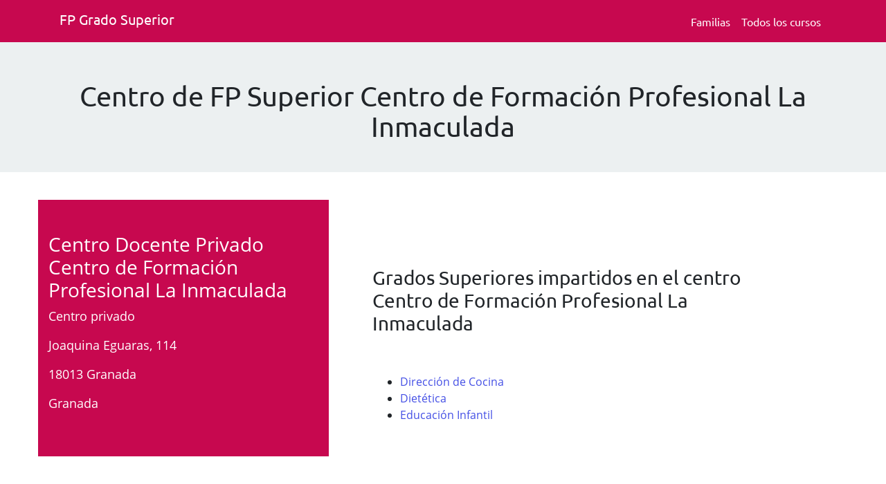

--- FILE ---
content_type: text/html; charset=UTF-8
request_url: https://fpgradosuperior.com/centro-formacion-profesional-inmaculada-18014828
body_size: 8608
content:
<!DOCTYPE html>
<html lang="es">
<head>
<meta charset="utf-8">
<meta name="viewport" content="width=device-width, initial-scale=1, shrink-to-fit=no">
<title>Centro de Grado Superior Centro de Formación Profesional La Inmaculada | FP Grado Superior</title>
<meta name="Description" content="Centro Docente Privado Centro de Formación Profesional La Inmaculada es un centro de formacion profesional de grado superior situado en Granada Granada"/>
<meta name="Keywords" content="Centro Docente Privado Centro de Formación Profesional La Inmaculada, Centro de Formación Profesional La Inmaculada, FP en Centro de Formación Profesional La Inmaculada, Grados superiores Centro de Formación Profesional La Inmaculada" />
<link rel="canonical" href="https://fpgradosuperior.com/centro-formacion-profesional-inmaculada-18014828">
<meta name="copyright" content="Copyright FP Grado Superior  2009 - 2025" />
<meta name="author" content="FP Grado Superior" />
<meta name="email" content="info@fpgradosuperior.com" />
<meta name="Charset" content="UTF-8" />
<meta name="Distribution" content="Global" />
<meta name="Rating" content="General" />
<meta name="category" content="Educacion" />
<meta name="robots" content="noodp, noydir" />
<meta name="DC.title" content="FP Grado Superior" />
<meta name="geo.region" content="ES-CT" />
<meta name="geo.placename" content="Barcelona" />
<meta name="geo.position" content="41.3955203;2.1466292999999723" />
<meta name="ICBM" content="41.3955203, 2.1466292999999723" />
<meta name="robots" content="index, follow" />
<meta name="theme-color" content="#c7084f"/>

<!-- Favicons -->	
<link rel="shortcut icon" href="//www.fpgradosuperior.com/favicon.ico">
<link rel="apple-touch-icon" sizes="120x120" href="//www.fpgradosuperior.com/assets/AppImages/ios/ios-appicon-120-120.png">
<link rel="apple-touch-icon" sizes="76x76" href="//www.fpgradosuperior.com/assets/AppImages/ios/ios-appicon-76-76.png">
<link rel="apple-touch-icon" href="//www.fpgradosuperior.com/assets/AppImages/ios/ios-appicon-1024-1024.png">
<link rel="preload" as="font" href="https://fpgradosuperior.com/fonts/cJZKeOuBrn4kERxqtaUH3aCWcynf_cDxXwCLxiixG1c.ttf" type="font/ttf" crossorigin>
<link rel="preload" as="font" href="https://fpgradosuperior.com/fonts/4iCs6KVjbNBYlgoKfw7z.ttf" type="font/ttf" crossorigin>

<link rel="manifest" href="/manifest.json">
</head>
<body>
<header class="header">
<div class="container">
<nav class="navbar navbar-expand-lg navbar-expand-md navbar-inverse bg-inverse navbar-toggleable-sm wrapper">
<a href="//fpgradosuperior.com" class="navbar-brand" title="fp grado superior" aria-label="Fp grado superior. Inicio">
<svg width="180px" height="28px" viewBox="56 19 180 28" version="1.1" xmlns="http://www.w3.org/2000/svg" xmlns:xlink="http://www.w3.org/1999/xlink">
<text id="logoFPGRADOSUPERIOR" stroke="none" fill="none" font-family="Ubuntu-Bold, Ubuntu" font-size="20">
<tspan x="56" y="42" fill="#FFFFFF">FP Grado Superior</tspan>
</text>
</svg>	    
</a>
<input type="checkbox" id="menu-toggle" />
<label for="menu-toggle" class="label-toggle"></label>
<ul class="navbar-nav ml-auto align-items-start align-items-lg-center">
<li class="nav-item"><a href="//fpgradosuperior.com/familias-profesionales" class="nav-link" aria-label="Familia Fp.">Familias</a></li>
<li class="nav-item"><a href="//fpgradosuperior.com/cursos-tecnico-superior-fp" class="nav-link" aria-label="Todos los cursos deFp grado superior">Todos los cursos</a></li>
</ul>
</nav>
</div>
</header><section id="hero" class="hero backCol1" style="padding-top: 40px; padding-bottom: 20px;">
      <div class="container" >
		<div class="col-xs-12 pb-3 pt-3 text-center">
			<h1>Centro de FP Superior Centro de Formación Profesional La Inmaculada</h1>
		</div>
	  </div>
</section>
    <section class="mtb40">
    	<div class="container">
        	<div class="row" >
				<div id="detalle" class="col-xs-12 col-md-4 pt-5 pb-5">
        			<h2 class="h3">Centro Docente Privado Centro de Formación Profesional La Inmaculada</h2><p>Centro privado</p><p>Joaquina Eguaras, 114</p><p>18013 Granada</p><p>Granada</p>				</div>
				<div class="col-xs-12 col-md-6 ptb-3 ml-md-5 pt-5">
        								<h3 class="pt-5 pb-5">
					    Grados Superiores impartidos en el centro Centro de Formación Profesional La Inmaculada					    </h3>
        			<ul class="listadoCursos"><li><a href="https://fpgradosuperior.com/direccion-cocina" title="Dirección de Cocina">Dirección de Cocina</a><br>
		
		</li><li><a href="https://fpgradosuperior.com/dietetica" title="Dietética">Dietética</a><br>
		
		</li><li><a href="https://fpgradosuperior.com/educacion-infantil" title="Educación Infantil">Educación Infantil</a><br>
		
		</li></ul>				</div>
			</div>
		</div>
    </section>
    
    <section>
    	<div class="container">
    	    <div class="row d-flex" >
        		<div class="col-xs-12 col-md-10 offset-md-1 mt-3 pt-5 mb-5">
                    <div class="title pt-5 pb-3">
                        <h3 class="h4">
                            Mapa de situación del Centro Docente Privado Centro de Formación Profesional La Inmaculada                        </h3>
                    </div>
                    <div id="google_map" style="width:100%; height:400px; margin-top:10px; border:1px #CCCCCC solid" class="pb-5"></div>
                </div>
            </div>
        </div>
    	<div class="container">
    	    <div class="row d-flex" >
        		<div class="col-xs-12 col-md-10 offset-md-1 mt-3 pt-5 mb-5">
                    <h4>Otros centros en Granada</h4>
                     <ul><li><a href="https://fpgradosuperior.com/atlantida-centro-investigacion-ydesarrollo-estudios-profesio-18014270" title="Atlántida Centro de Investigación yDesarrollo de Estudios Profesionales">Atlántida Centro de Investigación yDesarrollo de Estudios Profesionales</a></li><li><a href="https://fpgradosuperior.com/centro-estudios-juridicos-granada-iii-18014269" title="Centro de Estudios Jurídicos Granada III">Centro de Estudios Jurídicos Granada III</a></li><li><a href="https://fpgradosuperior.com/cruz-roja-18014385" title="Cruz Roja">Cruz Roja</a></li><li><a href="https://fpgradosuperior.com/escuela-internacional-protocolo-18014178" title="Escuela Internacional de Protocolo">Escuela Internacional de Protocolo</a></li><li><a href="https://fpgradosuperior.com/centro-estudios-juridicos-granada-18013319" title="Centro de Estudios Jurídicos Granada">Centro de Estudios Jurídicos Granada</a></li><li><a href="https://fpgradosuperior.com/centro-formacion-profesional-napoleon-18003466" title="Centro de Formación Profesional Napoleón">Centro de Formación Profesional Napoleón</a></li><li><a href="https://fpgradosuperior.com/angel-ganivet-18004276" title="Ángel Ganivet">Ángel Ganivet</a></li><li><a href="https://fpgradosuperior.com/padre-suarez-18004264" title="Padre Suárez">Padre Suárez</a></li><li><a href="https://fpgradosuperior.com/alhamar-18004380" title="Alhamar">Alhamar</a></li><li><a href="https://fpgradosuperior.com/centro-estudios-juridicos-granada-ii-18013757" title="Centro de Estudios Jurídicos Granada II">Centro de Estudios Jurídicos Granada II</a></li><li><a href="https://fpgradosuperior.com/generalife-18010446" title="Generalife">Generalife</a></li><li><a href="https://fpgradosuperior.com/padre-manjon-18004291" title="Padre Manjón">Padre Manjón</a></li><li><a href="https://fpgradosuperior.com/politecnico-hermenegildo-lanz-18004288" title="Politécnico Hermenegildo Lanz">Politécnico Hermenegildo Lanz</a></li><li><a href="https://fpgradosuperior.com/alcazaba-superior-18014725" title="Alcazaba Superior">Alcazaba Superior</a></li><li><a href="https://fpgradosuperior.com/didacta-18014181" title="Didacta">Didacta</a></li><li><a href="https://fpgradosuperior.com/grupo-7-18700827" title="Grupo 7">Grupo 7</a></li><li><a href="https://fpgradosuperior.com/santiago-ramon-cajal-18009146" title="Santiago Ramón y Cajal">Santiago Ramón y Cajal</a></li><li><a href="https://fpgradosuperior.com/fray-luis-granada-18700013" title="Fray Luis de Granada">Fray Luis de Granada</a></li><li><a href="https://fpgradosuperior.com/curva-polar-escuela-tecnica-imagen-sonido-18013745" title="Curva Polar Escuela Técnica de Imagen y Sonido">Curva Polar Escuela Técnica de Imagen y Sonido</a></li><li><a href="https://fpgradosuperior.com/escuela-tecnica-audiovisual-andalucia-18006534" title="Escuela Técnica Audiovisual de Andalucía">Escuela Técnica Audiovisual de Andalucía</a></li><li><a href="https://fpgradosuperior.com/galilea-centro-formacion-18004069" title="Galilea Centro de Formación">Galilea Centro de Formación</a></li><li><a href="https://fpgradosuperior.com/instituto-europeo-formacion-empleo-18700785" title="Instituto Europeo de Formación y Empleo">Instituto Europeo de Formación y Empleo</a></li><li><a href="https://fpgradosuperior.com/academia-teba-18014968" title="Academia Teba">Academia Teba</a></li><li><a href="https://fpgradosuperior.com/caja-general-ahorros-18004197" title="Caja General de Ahorros">Caja General de Ahorros</a></li><li><a href="https://fpgradosuperior.com/san-juan-bosco-18003612" title="San Juan Bosco">San Juan Bosco</a></li><li><a href="https://fpgradosuperior.com/hurtado-mendoza-18004355" title="Hurtado de Mendoza">Hurtado de Mendoza</a></li><li><a href="https://fpgradosuperior.com/alhambra-18010185" title="Alhambra">Alhambra</a></li><li><a href="https://fpgradosuperior.com/veleta-18700542" title="Veleta">Veleta</a></li><li><a href="https://fpgradosuperior.com/campus-formacion-cb-18013952" title="Campus Formación CB">Campus Formación CB</a></li><li><a href="https://fpgradosuperior.com/centro-formacion-atencion-social-averroes-18013605" title="Centro de Formación y Atención Social Averroes">Centro de Formación y Atención Social Averroes</a></li><li><a href="https://fpgradosuperior.com/jobesa-granada-18000571" title="Jobesa Granada">Jobesa Granada</a></li><li><a href="https://fpgradosuperior.com/juan-xxiii-zaidin-18003791" title="Juan XXIII-Zaidín">Juan XXIII-Zaidín</a></li><li><a href="https://fpgradosuperior.com/centro-estudios-tecnicossanidad-18014518" title="Centro de Estudios Técnicos en Sanidad">Centro de Estudios Técnicos en Sanidad</a></li><li><a href="https://fpgradosuperior.com/maria-nebrera-18014804" title="María Nebrera">María Nebrera</a></li><li><a href="https://fpgradosuperior.com/miguel-cervantes-18700441" title="Miguel de Cervantes">Miguel de Cervantes</a></li><li><a href="https://fpgradosuperior.com/pedro-soto-rojas-18700037" title="Pedro Soto de Rojas">Pedro Soto de Rojas</a></li><li><a href="https://fpgradosuperior.com/zaidin-vergeles-18700098" title="Zaidín-Vergeles">Zaidín-Vergeles</a></li><li><a href="https://fpgradosuperior.com/ave-maria-casa-madre-18002887" title="Ave María-Casa Madre">Ave María-Casa Madre</a></li><li><a href="https://fpgradosuperior.com/cristo-rey-18004112" title="Cristo Rey">Cristo Rey</a></li><li><a href="https://fpgradosuperior.com/amor-dios-18004227" title="Amor de Dios">Amor de Dios</a></li><li><a href="https://fpgradosuperior.com/ave-maria-san-cristobal-18003788" title="Ave María-San Cristóbal">Ave María-San Cristóbal</a></li><li><a href="https://fpgradosuperior.com/eaai-formacion-profesional-18014506" title="EAAI Formación Profesional">EAAI Formación Profesional</a></li><li><a href="https://fpgradosuperior.com/aynadamar-18009377" title="Aynadamar">Aynadamar</a></li><li><a href="https://fpgradosuperior.com/albayzin-18009389" title="Albayzín">Albayzín</a></li><li><a href="https://fpgradosuperior.com/cartuja-18008841" title="Cartuja">Cartuja</a></li><li><a href="https://fpgradosuperior.com/paz-18700566" title="La Paz">La Paz</a></li><li><a href="https://fpgradosuperior.com/escuela-arte-granada-centro-formacion-18000581" title="Escuela Arte Granada, Centro de Formación">Escuela Arte Granada, Centro de Formación</a></li><li><a href="https://fpgradosuperior.com/centro-formacion-fs-18000386" title="Centro de Formación F.A.A.S.">Centro de Formación F.A.A.S.</a></li><li><a href="https://fpgradosuperior.com/centro-formacion-profesional-inmaculada-18014828" title="Centro de Formación Profesional La Inmaculada">Centro de Formación Profesional La Inmaculada</a></li><li><a href="https://fpgradosuperior.com/centro-formacion-internacional-reina-isabel-18014488" title="Centro de Formación Internacional Reina Isabel">Centro de Formación Internacional Reina Isabel</a></li><li><a href="https://fpgradosuperior.com/escuela-internacional-gerencia-18014786" title="Escuela Internacional de Gerencia">Escuela Internacional de Gerencia</a></li><li><a href="https://fpgradosuperior.com/jorbalan-18009006" title="Jorbalán">Jorbalán</a></li><li><a href="https://fpgradosuperior.com/uds-almenara-18014956" title="UDS Almenara">UDS Almenara</a></li><li><a href="https://fpgradosuperior.com/francisco-ayala-18700293" title="Francisco Ayala">Francisco Ayala</a></li><li><a href="https://fpgradosuperior.com/madraza-18700311" title="La Madraza">La Madraza</a></li><li><a href="https://fpgradosuperior.com/virgen-nieves-18004458" title="Virgen de las Nieves">Virgen de las Nieves</a></li><li><a href="https://fpgradosuperior.com/bucle-centro-formacion-peluqueria-estetica-18005566" title="Bucle, Centro de Formación de Peluquería y Estética">Bucle, Centro de Formación de Peluquería y Estética</a></li><li><a href="https://fpgradosuperior.com/centro-estudios-hermanos-naranjo-18003119" title="Centro de Estudios Hermanos Naranjo">Centro de Estudios Hermanos Naranjo</a></li><li><a href="https://fpgradosuperior.com/ciudad-ninos-18003776" title="Ciudad de los Niños">Ciudad de los Niños</a></li><li><a href="https://fpgradosuperior.com/juan-xxiii-chana-18003454" title="Juan XXIII-Chana">Juan XXIII-Chana</a></li><li><a href="https://fpgradosuperior.com/uds-granada-18014491" title="UDS Granada">UDS Granada</a></li><li><a href="https://fpgradosuperior.com/severo-ochoa-18009249" title="Severo Ochoa">Severo Ochoa</a></li></ul>                </div>
            </div>
        </div>
    </section>
	<section id="relCont">
    	<div class="container">
            <div class="row" >
				<h2 class="h3 pb-3 text-center col-md-12 col-xs-12 col-xs-12 pt-5">Otros grados destacados</h2>
				<div class="col-md-4 col-xs-12 pt-5 pb-5 mx-0 px-0"><div style="height: 100px!important; "><h3 class="h4"><a href="//fpgradosuperior.com/grado-superior-radioterapia" title="Grado Superior en Radioterapia">Grado Superior en Radioterapia</a></h3></div><p class="pr-3">Descubre el curso de Técnico Superior en Radioterapia y conviértete en un profesional esencial en el tratamiento oncológico. ¡Infórmate ahora y da el paso hacia tu futuro!</p><p class="h5">Curso dirigido a:</p><p class="pr-3">A todas aquellas personas que quieran ejercer su actividad profesional en el sector de la Sanidad, especialmente orientados a la Radioterapia. Especialidad bien remunerada y con alta inserción laboral.
Algunas de sus salidas profesionales más directas:

Técnico en Radioterapia
Técnico en Protección Radiológica
Delegado Comercial de Productos Hospitalarios y Farmacéuticos

</p></div><div class="col-md-4 col-xs-12 pt-5 pb-5 mx-0 px-0"><div style="height: 100px!important; "><h3 class="h4"><a href="//fpgradosuperior.com/grado-superior-audiologia-protesica" title="Grado superior en Audiologia Protesica">Grado superior en Audiologia Protesica</a></h3></div><p class="pr-3">Descubre el mundo de la audiología protésica y conviértete en un experto en soluciones auditivas. Ayuda a mejorar la calidad de vida de las personas con problemas auditivos.

</p><p class="h5">Curso dirigido a:</p><p class="pr-3">El Técnico Superior en Audiología Protésica te prepara para una amplia variedad de oportunidades laborales. Podrás trabajar en hospitales, clínicas especializadas, centros de rehabilitación auditiva y empresas dedicadas a la fabricación y adaptación de prótesis auditivas.
Además, tendrás la capacidad de asesorar y orientar a pacientes sobre soluciones protésicas auditivas, así como realizar actividades de prevención y promoción de la salud auditiva. Con una formación sólida y actualizada, estarás listo para enfrentar los desafíos del sector y ofrecer soluciones innovadoras.


             

 Algunas de las profesiones que podrás tener

Audioprotésico
Especialista audioprotesista
Elaborador de moldes y protectores auditivos
Técnico en medición de nivel sonoro
Audiometrista
</p></div><div class="col-md-4 col-xs-12 pt-5 pb-5 mx-0 px-0"><div style="height: 100px!important; "><h3 class="h4"><a href="//fpgradosuperior.com/animacion-actividades-fisicas-deportivas" title="Curso Técnico superior en Enseñanza y Animación Sociodeportiva">Curso Técnico superior en Enseñanza y Animación Sociodeportiva</a></h3></div><p class="pr-3">No dejes pasar la oportunidad que los grados superiores de FP te ofrecen. Consigue tu título superior gracias a las pruebas libres de Formación Profesional de Técnico Superior en Animación de actividades físicas y deportivas.</p><p class="h5">Curso dirigido a:</p><p class="pr-3">El deporte no solo es pasión y entretenimiento; es también una industria en crecimiento con una demanda constante de profesionales capacitados. Al completar el curso de Técnico Superior en Enseñanza y Animación Sociodeportiva, te abrirás las puertas a un mundo lleno de oportunidades, desde la enseñanza y animación deportiva hasta la gestión de eventos y actividades recreativas.
Este profesional  ejerce su actividad en las áreas de la animación social, la enseñanza físicodeportiva en diferentes contextos y edades, la animación turística y las actividades de tiempo libre educativo infantil y juvenil, ocupándose de la planificación, organización, dinamización y evaluación de las actividades.
Asimismo, puede ocuparse de la organización de competiciones no oficiales y pequeños eventos físico-deportivos para todo tipo de usuarios y para empresas de turismo activo.
Estas son solo algunas de las salidas profesionales de este curso FP de grado superior a distancia:

Promotor de actividades físico-deportivas.
Animador de actividades físico-deportivas.
Coordinador de actividades polideportivas.
Iniciador de: atletismo, bádminton, baloncesto, balonmano, fútbol, natación, tenis y voleibol.


En empresas y entidades públicas y privadas, como:

Empresas de servicios deportivos.
Patronatos deportivos o entidades deportivas municipales.
Clubes o asociaciones deportivas.
Clubes o asociaciones de carácter social.
Empresas turísticas: hoteles, campings, balnearios...
Grandes empresas con servicios deportivos para sus empleados.
Centros geriátricos o de carácter social.
Federaciones deportivas.
Organismos públicos de deportes (Diputaciones, Direcciones Generales de Deporte, etc.).

</p></div>		    </div>
	    </div>
    </section>
    
    <section id="separador-container" class="backCol1"  >
    <div class="container">
    <div class="row d-flex" >
    <div class="col-xs-12 col-md-10 offset-md-1 mt-3">
    <h3 class="pb-3 text-center">Preguntas Frecuentes</h3>
    </div>
    </div>
    </div>
    </section>
    <section id="faq-container">
    <div class="container">
    <div class="row d-flex" >
    <div class="col-12 col-xs-12 col-sm-12 col-md-5 mt-3"><h2 class="h4">¿Es común el calendario de inscripción y matricula?</h2>
<p>No, hay que tener en cuenta que al convivir distintas ofertas formativas, tanto de Comunidades Aut&oacute;nomas como del Ministerio de Educaci&oacute;n, Cultura y Deporte, puede haber variaciones en calendarios, convocatorias, sistemas de matr&iacute;cula, etc., por lo que hay que consultar la oferta concreta en la que se decida cursar estos estudios. Pero la Titulaci&oacute;n Oficial obtenida es igual para toda la oferta de Formaci&oacute;n Profesional Inicial en cualquier modalidad.</p>

<p>A&uacute;n as&iacute;, la superaci&oacute;n de todos los m&oacute;dulos de un ciclo formativo conllevar&aacute; la obtenci&oacute;n de una titulaci&oacute;n oficial v&aacute;lido en todo el territorio nacional y con los mismos efectos de cualquier modalidad en la oferta de Formaci&oacute;n Profesional Inicial.</p>
<h2 class="h4">¿Puedo matricularme en el mismo módulo profesional en presencial y en distancia?</h2>
<p><strong>No</strong>, si cursa un m&oacute;dulo profesional en r&eacute;gimen de distancia, no se podr&aacute; cursar en otras modalidades ni participar en las pruebas libres con ese m&oacute;dulo en el mismo curso acad&eacute;mico.</p>
</div><div class="col-12 col-sm-12 col-md-5 mt-3"><h2 class="h4">&iquest;Existe la posibilidad de que los proyectos ofrezcan becas o ayudas al estudio?</h2> <p>Los proyectos autorizados podr&aacute;n o no becar  a los alumnos participantes por las empresas, instituciones, fundaciones, etc., y/o por las Administraciones, en la forma que se determine para cada proyecto en particular, en funci&oacute;n a las caracter&iacute;sticas concretas del proyecto en su &aacute;mbito territorial, del sector profesional y de la normativa aplicable.</p> <p> En todo caso, <strong>se facilitar&aacute; la adecuada informaci&oacute;n y orientaci&oacute;n, previa matr&iacute;cula en el ciclo formativo correspondiente en la comunidad aut&oacute;noma que oferte la citada modalidad.</strong></p><h2 class="h4">¿Qué son los  Centros Integrados de Formación Profesional?</h2>
<p>Son nuevos centros donde se imparten las enseñanzas de Formación Profesional para la obtención de títulos y certificados de profesionalidad, y además desarrollarán otras funciones como son:</p>
<p>a) Formación para el empleo.</p>
<p>b) Información y orientación a los usuarios, tanto individual como colectivo.</p>
<p>c) Participación en la evaluación y acreditación de las competencias profesionales adquiridas por las personas a través de experiencia laboral y de vías no formales de formación.</p>
<p>d) Desarrollar vínculos con el sistema productivo, ya sea local, sectorial o comarcal, para la formación del profesorado y de los alumnos.</p></div>    </div>
    </div>
    </section>
	
<footer class="footer">
<div class="container">
<a href="//fpgradosuperior.com" class="navbar-brand" aria-label="Fp grado superior. Inicio.">
<svg width="180px" height="28px" viewBox="56 19 180 28" version="1.1" xmlns="http://www.w3.org/2000/svg" xmlns:xlink="http://www.w3.org/1999/xlink">
<text stroke="none" fill="none" font-family="Ubuntu-Bold, Ubuntu" font-size="20">
<tspan x="56" y="42" fill="#FFFFFF">FP Grado Superior</tspan>
</text>
</svg>
</a>
<ul class="list-inline list-unstyled float-right" >
<li class="list-inline-item push-right"><a href="//fpgradosuperior.com/blog/" aria-label="Blog">Blog</a></li>
<li class="list-inline-item push-right"><a href="//fpgradosuperior.com/tos" title="Aviso Legal y Condiciones de uso" arial-label="Aviso Legal y Condiciones de uso"class="text-xs-center">Aviso Legal</a></li>
<li class="list-inline-item"><a href="//fpgradosuperior.com/privacy-policy" title="Politica de privacidad" aria-label="Politica de privacidad">Privacidad</a></li>
<li class="list-inline-item"><a role="link" class="text-xs-center" href="mailto:info@fpgradosuperior.com" aria-label="Contacta con nosotros" title="Contacta con nosotros">Contacto</a></li>
</ul>
</div>
</footer>
<a href="#curso-container" class="btn btn-success add-button">Instalar</a>
<link rel="stylesheet" href="https://maxcdn.bootstrapcdn.com/bootstrap/4.0.0/css/bootstrap.min.css">
<link rel="stylesheet" href="//fpgradosuperior.com/app.css">
<!-- Global site tag (gtag.js) - Google Analytics -->
<script
 async defer
 src="https://www.googletagmanager.com/gtag/js?id=UA-15284154-1"></script>
<script id="gtm">
  window.dataLayer = window.dataLayer || [];
  function gtag(){dataLayer.push(arguments);}
  gtag('js', new Date());

  gtag('config', 'UA-15284154-1');
</script>
<script>
// Register service worker to control making site work offline

if ('serviceWorker' in navigator) {
  navigator.serviceWorker
    .register('/sw.js')
    .then(() => { console.log('Service Worker Registered'); });
}

// Code to handle install prompt on desktop

let deferredPrompt;
const addBtn = document.querySelector('.add-button');
addBtn.style.display = 'none';

window.addEventListener('beforeinstallprompt', (e) => {
  // Prevent Chrome 67 and earlier from automatically showing the prompt
  e.preventDefault();
  // Stash the event so it can be triggered later.
  deferredPrompt = e;
  // Update UI to notify the user they can add to home screen
  addBtn.style.display = 'block';

  addBtn.addEventListener('click', () => {
    // hide our user interface that shows our A2HS button
    addBtn.style.display = 'none';
    // Show the prompt
    deferredPrompt.prompt();
    // Wait for the user to respond to the prompt
    deferredPrompt.userChoice.then((choiceResult) => {
      if (choiceResult.outcome === 'accepted') {
        console.log('User accepted the A2HS prompt');
      } else {
        console.log('User dismissed the A2HS prompt');
      }
      deferredPrompt = null;
    });
  });
});    
</script>
<script src="https://maps.googleapis.com/maps/api/js?key=AIzaSyCp9mmPr7U2ZC-LtOKv0hozsR3FnBIPC5c&language=es" type="text/javascript"></script>
<script type="text/javascript">
	var map;
	var address = "Joaquina Eguaras, 114, 18013, Granada, Granada, España";
	function initialize() {
		geocoder = new google.maps.Geocoder();
		var options = {
			zoom: 17,
			mapTypeId: google.maps.MapTypeId.ROADMAP
		};
		map = new google.maps.Map(document.getElementById('google_map'), options);
		setAddress();
	}

	function setAddress() {
		geocoder.geocode( { 'address': address }, function(results, status) {
			if (status == google.maps.GeocoderStatus.OK) {
				map.setCenter(results[0].geometry.location);
				var marker = new google.maps.Marker({
					map: map,
					position: results[0].geometry.location
				});
				document.getElementById('google_map').style.visibility = 'visible';
			}
		});
	}

	google.maps.event.addDomListener(window, 'load', initialize);
</script>
	
<script type="application/ld+json">{
    "@context": "https://schema.org",
    "@graph": [
        {
            "@type": "Organization",
            "@id": "https://fpgradosuperior.com#organization",
            "name": "Formación Profesional Grado Superior",
            "url": "https://fpgradosuperior.com",
            "logo": "https://fpgradosuperior.com/images/logo-FPGS.jpg",
            "image": "https://fpgradosuperior.com/images/eFPGS.jpg",
            "address": {
                "@type": "PostalAddress",
                "streetAddress": "Calle Avenir 39",
                "addressLocality": "Barcelona",
                "postalCode": "08021",
                "addressCountry": "Spain"
            },
            "telephone": "+34810101734"
        },
        {
            "@type": "WebPage",
            "@id": "https://fpgradosuperior.com/centro-formacion-profesional-inmaculada-18014828#webpage",
            "url": "https://fpgradosuperior.com/centro-formacion-profesional-inmaculada-18014828",
            "name": "Centro de Formación Profesional La Inmaculada en Granada",
            "description": "Centro Docente Privado Centro de Formación Profesional La Inmaculada es un centro de Formación Profesional de Grado Superior ubicado en Granada, Granada.",
            "inLanguage": "es-ES",
            "isPartOf": {
                "@id": "https://fpgradosuperior.com#organization"
            },
            "datePublished": "2026-01-14",
            "dateModified": "2026-01-14"
        },
        {
            "@type": "EducationalOrganization",
            "@id": "https://fpgradosuperior.com/centro-formacion-profesional-inmaculada-18014828#centro",
            "name": "Centro de Formación Profesional La Inmaculada",
            "description": "Centro Docente Privado Centro de Formación Profesional La Inmaculada es un centro de Formación Profesional de Grado Superior ubicado en Granada (Granada).",
            "url": "https://fpgradosuperior.com/centro-formacion-profesional-inmaculada-18014828",
            "address": {
                "@type": "PostalAddress",
                "streetAddress": "Joaquina Eguaras, 114",
                "addressLocality": "Granada",
                "addressRegion": "Granada",
                "postalCode": "18013",
                "addressCountry": "ES"
            }
        },
        {
            "@type": "BreadcrumbList",
            "itemListElement": [
                {
                    "@type": "ListItem",
                    "position": 1,
                    "name": "Inicio",
                    "item": "https://fpgradosuperior.com"
                },
                {
                    "@type": "ListItem",
                    "position": 2,
                    "name": "Centros en Granada",
                    "item": "https://fpgradosuperior.com/centros-en-granada"
                },
                {
                    "@type": "ListItem",
                    "position": 3,
                    "name": "Centro de Formación Profesional La Inmaculada",
                    "item": "https://fpgradosuperior.com/centro-formacion-profesional-inmaculada-18014828"
                }
            ]
        }
    ]
}</script></body>
</html>


--- FILE ---
content_type: text/css; charset=utf-8
request_url: https://fpgradosuperior.com/app.css
body_size: 4186
content:
.header,.navbar,footer{background-color:#c7084f}a,a:visited{color:#4550e5!important}a:hover{text-decoration:underline}.navbar-nav a,.navbar-nav a:hover,.navbar-nav a:visited,footer a,footer a:hover,footer a:visited{color:#fff!important}footer{padding-top:20px!important;padding-bottom:10px!important}footer ul{list-style:none}footer a,footer p,footer ul{color:#fff000;font-family:Ubuntu;font-size:1.1em}footer .list-inline-item:not(:last-child){margin-right:40px!important}@media (min-width:768px){.dropdown:hover{background:#e7e7e7}.dropdown:hover>.dropdown-menu{display:block}}.nav>li>div{position:relative;display:block;padding:10px 15px;cursor:default}.navbar-nav>li>div{padding-top:15px;padding-bottom:15px;line-height:20px}.navbar-default .navbar-nav>li>div{color:#777}.navbar-collapse.collapse{display:none}body{margin-top:90px}#universidadesListado-container{background-color:#c7084f;padding:40px!important;color:#fefefe}#universidadesListado-container .container a{color:#fefefe!important}#universidadesListado-container .container h3{margin-bottom:40px!important}.universidadesListado{line-height:2.5em}.h1-home{position:absolute!important;top:25px!important;margin-left:10px!important;color:#fff!important;font-size:23px!important}#preguntasFrecuentes-container{padding:40px!important}#preguntasFrecuentes-container h3{margin-bottom:40px!important}.has-float-label{display:block;position:relative}.has-float-label label,.has-float-label>span{position:absolute;cursor:text;font-size:90%;opacity:1;-webkit-transition:all .2s;transition:all .2s;top:1em;left:.7rem;z-index:3;line-height:1;padding:0 1px}.has-float-label label::after,.has-float-label>span::after{content:"";display:block;position:absolute;background:#fff;height:2px;top:75%;left:-.2em;right:-.2em;z-index:-1}.has-float-label .form-control::-webkit-input-placeholder{opacity:1;-webkit-transition:all .2s;transition:all .2s}.has-float-label .form-control:placeholder-shown:not(:focus)::-webkit-input-placeholder{opacity:0}.has-float-label .form-control:placeholder-shown:not(:focus)+*{font-size:120%;opacity:.5;top:1.5em}.input-group .has-float-label{display:table-cell}.input-group .has-float-label .form-control{border-radius:.25rem}.input-group .has-float-label:not(:last-child),.input-group .has-float-label:not(:last-child) .form-control{border-bottom-right-radius:0;border-top-right-radius:0;border-right:0}.input-group .has-float-label:not(:first-child),.input-group .has-float-label:not(:first-child) .form-control{border-bottom-left-radius:0;border-top-left-radius:0}.form-control{padding-top:35px!important;padding-bottom:10px!important}.form{background:#fffb000;border:#ffe57f 1px solid;padding:20px}.pedir,input[type=submit]{height:3rem;font-size:1.5rem;color:#fff;border-bottom:3px solid rgba(0,0,0,.2);transition:all .1s;-moz-transition:all .1s;-webkit-transition:all .1s;-o-transition:all .1s;margin-top:15px}input[type=submit]:hover{opacity:.9}input[type=submit]:active{border-bottom:1px solid #b85146}.card-header{background-color:#fff}.icon{float:center;width:8rem;color:#bbbac0;font-size:2.4rem;line-height:7.4rem;text-align:center;border-radius:50%;border:3px solid #bbbac0}.info{padding-top:30px}html{width:100%;overflow-x:hidden}body{margin-top:0;padding:0;margin-right:0;width:100%;overflow-x:hidden;font-family:'Open Sans',sans-serif}h1,h2,h3,h4,h5,h6{font-family:Ubuntu,sans-serif}.container{overflow-x:hidden}#middleNav-container a,.navbar,.navbar-nav a,.navbar-toggler{color:#fff000}.navbar-toggler{padding-top:15px;padding-bottom:0}.hero-home{background-color:rgba(255,240,0,100)}#inctro-curso{margin:40px auto}.sticky-top{padding-top:10px}dl dt{background:url(bullet.svg) no-repeat 0 0;padding:0 0 0 50px;line-height:40px;color:#004494;margin-bottom:.2em;font-weight:700;height:1%;font-size:1.3em}dl{font-family:Open Sans,serif}dt{color:#004494}dd{margin-bottom:1em;font-size:1.1em}p{font-size:1.1em}.list-inline-item:not(:last-child){margin-right:60px;line-height:3em}#servicios-container strong,.hero-text strong{color:#004494}#servicios-container strong{font-weight:900!important}#servicios-container svg{margin-top:10px}#universidadesListado-container{background-color:#004494;padding:40px!important;color:#fefefe}#universidadesListado-container .container a{color:#fefefe!important}#universidadesListado-container .container h3{margin-bottom:40px!important}.universidadesListado{line-height:2.5em}#preguntasFrecuentes-container{padding:40px!important}#preguntasFrecuentes-container h3{margin-bottom:40px!important}.has-float-label{display:block;position:relative}.has-float-label label,.has-float-label>span{position:absolute;cursor:text;font-size:90%;opacity:1;-webkit-transition:all .2s;transition:all .2s;top:1em;left:.7rem;z-index:3;line-height:1;padding:0 1px}.has-float-label label::after,.has-float-label>span::after{content:"";display:block;position:absolute;background:#fff;height:2px;top:75%;left:-.2em;right:-.2em;z-index:-1}.has-float-label .form-control::-webkit-input-placeholder.has-float-label .form-control::-webkit-input-placeholder{opacity:1;-webkit-transition:all .2s;transition:all .2s}.has-float-label .form-control:placeholder-shown:not(:focus)::-webkit-input-placeholder{opacity:0}.has-float-label .form-control:placeholder-shown:not(:focus)::-moz-placeholder{opacity:0}.has-float-label .form-control:placeholder-shown:not(:focus):-moz-placeholder{opacity:0}.has-float-label .form-control:placeholder-shown:not(:focus)+*{opacity:0}.has-float-label .form-control:placeholder-shown:not(:focus)+*{font-size:120%;opacity:.5;top:1.5em}.input-group .has-float-label{display:table-cell}.input-group .has-float-label .form-control{border-radius:.25rem}.input-group .has-float-label:not(:last-child),.input-group .has-float-label:not(:last-child) .form-control{border-bottom-right-radius:0;border-top-right-radius:0;border-right:0}.input-group .has-float-label:not(:first-child),.input-group .has-float-label:not(:first-child) .form-control{border-bottom-left-radius:0;border-top-left-radius:0}.form-control{padding-top:35px!important;padding-bottom:10px!important}.form{background:#fff000;border:#ffe57f 1px solid;padding:20px;-webkit-box-shadow:2px 13px 22px -6px rgba(209,205,209,1);-moz-box-shadow:2px 13px 22px -6px rgba(209,205,209,1);box-shadow:2px 13px 22px -6px rgba(209,205,209,1)}#intro-curso{margin:40px auto}.backCol1{background-color:rgba(236, 240, 241,100)}.info{padding-top:30px}.event-info{float:center;width:100%;margin-top:10px}.event-info .info{padding:1.3rem 0 0 9rem}.event-info h3{margin:0;font-size:2rem}.event-info span{color:#bbbac0;margin-top:-5px}.event-info .icon{float:center;width:8rem;color:rgba(0,39,141,.8);font-size:2.4rem;line-height:7.4rem;text-align:center;border-radius:50%;border:3px solid rgba(0,39,141,.8)}.effect6{position:relative;-webkit-box-shadow:0 1px 4px rgba(0,0,0,.3),0 0 40px rgba(0,0,0,.1) inset;-moz-box-shadow:0 1px 4px rgba(0,0,0,.3),0 0 40px rgba(0,0,0,.1) inset;box-shadow:0 1px 4px rgba(0,0,0,.3),0 0 40px rgba(0,0,0,.1) inset}@media (max-width:575px){.listadoCursos {list-style: none!important; padding-left: 0;}.listadoCursos li{padding-bottom: 30px!important;} #temario-container ul {margin-left:0px!important; padding-left:0!important}#temario-container ul li {padding-top:30px!important}hidden-xs-down{display:none!important}footer .list-inline-item:not(:last-child){width:33%!important}footer .list-inline-item:first-child{width:100%!important}footer .list-inline-item{padding-top:20px!important}footer svg{margin-left:30px!important;margin-top:30px}dl dt{line-height:30px}.form{margin-top:60px!important}.enviar-boton{margin-top:0!important}.ventajas svg{margin-left:7%!important}#hero .h2,#hero h1{text-align:left!important}.cursosDestacados li{font-size:19px}#gradoDestacados ul li{padding-top: 20px!important;}}.bar1,.bar2,.bar3{width:35px;height:5px;background-color:#000;margin:6px 0;transition:.4s}.change .bar1{-webkit-transform:rotate(-45deg) translate(-9px,6px);transform:rotate(-45deg) translate(-9px,6px)}.change .bar2{opacity:0}.change .bar3{-webkit-transform:rotate(45deg) translate(-8px,-8px);transform:rotate(45deg) translate(-8px,-8px)}nav #menu-toggle{display:none}nav .label-toggle{display:none}@media screen and (max-width:768px){nav ul{display:block;height:0;list-style-type:none;opacity:0;text-align:center;transition:all 1s ease;width:100%;visibility:hidden}nav li{display:block;font-size:1.5em!important;padding:2em 0}nav #menu-toggle:checked~ul{opacity:1;height:100vh;visibility:visible}nav .label-toggle{background:linear-gradient(to bottom,#fff 0,#fff 20%,transparent 20%,transparent 40%,#fff 40%,#fff 60%,transparent 60%,transparent 80%,#fff 80%,#fff 100%);cursor:pointer;display:block;float:right;height:35px;margin-top:.1em!important;width:45px}nav .wrapper{display:block}}@font-face{font-family:'Open Sans';font-style:normal;font-weight:400;src:local('Open Sans Regular'),local('OpenSans-Regular'),url(fonts/cJZKeOuBrn4kERxqtaUH3aCWcynf_cDxXwCLxiixG1c.ttf) format('truetype');font-display:swap;}@font-face{font-family:Ubuntu;font-style:normal;font-weight:400;src:local('Ubuntu Regular'),local('Ubuntu-Regular'),url(fonts/4iCs6KVjbNBYlgoKfw7z.ttf) format('truetype');font-display:swap;};ml{box-sizing:border-box;font-family:sans-serif;line-height:1.15;-webkit-text-size-adjust:100%;-ms-text-size-adjust:100%;-ms-overflow-style:scrollbar}*,::after,::before{box-sizing:inherit}@-ms-viewport{width:device-width}header,nav,section{display:block}body{margin:0;font-family:-apple-system,BlinkMacSystemFont,"Segoe UI",Roboto,"Helvetica Neue",Arial,sans-serif;font-size:1rem;font-weight:400;line-height:1.5;color:#212529;background-color:#fff}h1,h2{margin-top:0;margin-bottom:.5rem}p{margin-top:0;margin-bottom:1rem}ul{margin-top:0;margin-bottom:1rem}strong{font-weight:bolder}a{color:#007bff;text-decoration:none;background-color:transparent;-webkit-text-decoration-skip:objects}img{vertical-align:middle;border-style:none}svg:not(:root){overflow:hidden}a,button,input{-ms-touch-action:manipulation;touch-action:manipulation}button,input{margin:0;font-family:inherit;font-size:inherit;line-height:inherit}button,input{overflow:visible}button{text-transform:none}button,html [type=button]{-webkit-appearance:button}[type=button]::-moz-focus-inner,button::-moz-focus-inner{padding:0;border-style:none}::-webkit-file-upload-button{font:inherit;-webkit-appearance:button}.h4,h1,h2{margin-bottom:.5rem;font-family:inherit;font-weight:500;line-height:1.1;color:inherit}h1{font-size:2.5rem}h2{font-size:2rem}.h4{font-size:1.5rem}.lead{font-size:1.25rem;font-weight:300}.img-fluid{max-width:100%;height:auto}.container{margin-right:auto;margin-left:auto;padding-right:15px;padding-left:15px;width:100%}@media (min-width:576px){.container{max-width:540px}}@media (min-width:768px){.container{max-width:720px}}@media (min-width:992px){.container{max-width:960px}}@media (min-width:1200px){.container{max-width:1140px}}.row{display:-ms-flexbox;display:flex;-ms-flex-wrap:wrap;flex-wrap:wrap;margin-right:-15px;margin-left:-15px}.col-lg-6,.col-md-4,.col-md-8{position:relative;width:100%;min-height:1px;padding-right:15px;padding-left:15px}.order-1{-ms-flex-order:1;order:1}.order-2{-ms-flex-order:2;order:2}@media (min-width:768px){.col-md-4{-ms-flex:0 0 33.333333%;flex:0 0 33.333333%;max-width:33.333333%}.col-md-8{-ms-flex:0 0 66.666667%;flex:0 0 66.666667%;max-width:66.666667%}}@media (min-width:992px){.col-lg-6{-ms-flex:0 0 50%;flex:0 0 50%;max-width:50%}.order-lg-1{-ms-flex-order:1;order:1}.order-lg-2{-ms-flex-order:2;order:2}}.btn{display:inline-block;font-weight:400;text-align:center;white-space:nowrap;vertical-align:middle;border:1px solid transparent;padding:.5rem .75rem;font-size:1rem;line-height:1.25;border-radius:.25rem}.btn-success{color:#fff;background-color:#28a745;border-color:#28a745}.collapse{display:none}.nav-link{display:block;padding:.5rem 1rem}.navbar{position:relative;display:-ms-flexbox;display:flex;-ms-flex-wrap:wrap;flex-wrap:wrap;-ms-flex-align:center;align-items:center;-ms-flex-pack:justify;justify-content:space-between;padding:.5rem 1rem}.navbar-brand{display:inline-block;padding-top:.3125rem;padding-bottom:.3125rem;margin-right:1rem;font-size:1.25rem;line-height:inherit;white-space:nowrap}.navbar-nav{display:-ms-flexbox;display:flex;-ms-flex-direction:column;flex-direction:column;padding-left:0;margin-bottom:0;list-style:none}.navbar-nav .nav-link{padding-right:0;padding-left:0}.navbar-text{display:inline-block;padding-top:.5rem;padding-bottom:.5rem}.navbar-collapse{-ms-flex-preferred-size:100%;flex-basis:100%;-ms-flex-align:center;align-items:center}.navbar-toggler{padding:.25rem .75rem;font-size:1.25rem;line-height:1;background:0 0;border:1px solid transparent;border-radius:.25rem}.navbar-toggler-icon{display:inline-block;width:1.5em;height:1.5em;vertical-align:middle;content:"";background:no-repeat center center;background-size:100% 100%}@media (min-width:768px){.navbar-expand-md{-ms-flex-direction:row;flex-direction:row;-ms-flex-wrap:nowrap;flex-wrap:nowrap;-ms-flex-pack:start;justify-content:flex-start}.navbar-expand-md .navbar-nav{-ms-flex-direction:row;flex-direction:row}.navbar-expand-md .navbar-nav .nav-link{padding-right:.5rem;padding-left:.5rem}.navbar-expand-md .navbar-collapse{display:-ms-flexbox!important;display:flex!important}.navbar-expand-md .navbar-toggler{display:none}}@media (min-width:992px){.navbar-expand-lg{-ms-flex-direction:row;flex-direction:row;-ms-flex-wrap:nowrap;flex-wrap:nowrap;-ms-flex-pack:start;justify-content:flex-start}.navbar-expand-lg .navbar-nav{-ms-flex-direction:row;flex-direction:row}.navbar-expand-lg .navbar-nav .nav-link{padding-right:.5rem;padding-left:.5rem}.navbar-expand-lg .navbar-collapse{display:-ms-flexbox!important;display:flex!important}.navbar-expand-lg .navbar-toggler{display:none}}.justify-content-center{-ms-flex-pack:center!important;justify-content:center!important}.align-items-start{-ms-flex-align:start!important;align-items:flex-start!important}.align-items-center{-ms-flex-align:center!important;align-items:center!important}@media (min-width:992px){.align-items-lg-center{-ms-flex-align:center!important;align-items:center!important}}.mt-3{margin-top:1rem!important}.mb-3{margin-bottom:1rem!important}.mtb-3{margin-bottom:1rem!important; margin-top:1rem!important}.pt-5{padding-top:3rem!important}.pb-5{padding-bottom:3rem!important}.mt40{margin-top:40px!important}.mb40{margin-bottom:40px!important}.mtb40{margin-bottom:40px!important;margin-top:40px!important}.ml-auto{margin-left:auto!important}.mx-auto{margin-right:auto!important;margin-left:auto!important}.navbar{background-color:#c7084f}.navbar-collapse.collapse{display:none}body{margin-top:90px}html{width:100%;overflow-x:hidden}body{margin-top:0;padding:0;margin-right:0;width:100%;overflow-x:hidden;font-family:'Open Sans',sans-serif}.header,h1,h2{font-family:Ubuntu,sans-serif}.container{overflow-x:hidden}.navbar-toggler{padding-top:15px;padding-bottom:0}.hero-home{-webkit-box-sizing:content-box;-moz-box-sizing:content-box;box-sizing:content-box;position:relative;margin:0 0 6px;padding:12px;border:none;-o-text-overflow:clip;text-overflow:clip;margin-bottom:110px}.hero-home::before{-webkit-box-sizing:content-box;-moz-box-sizing:content-box;box-sizing:content-box;width:50%;height:100%;position:absolute;content:"";top:40px;left:0;border:none;color:rgba(0,0,0,1);-o-text-overflow:clip;text-overflow:clip;background:#fff000;text-shadow:none;-webkit-transform:skewY(6deg);transform:skewY(6deg);z-index:-10}.hero-home::after{-webkit-box-sizing:content-box;-moz-box-sizing:content-box;box-sizing:content-box;width:50%;height:100%;position:absolute;content:"";top:40px;right:0;border:none;font:400 100%/normal Arial,Helvetica,sans-serif;color:rgba(0,0,0,1);-o-text-overflow:clip;text-overflow:clip;background:#fff000;text-shadow:none;-webkit-transform:skewY(-6deg);transform:skewY(-6deg);z-index:-10}.ventajas svg{margin-left:10%!important}#articles-container,#buscador-container,#comoFunciona-container,#faq-container,#provincias-container,#separador-container, .separador{padding:30px 30px 40px 30px;border-bottom:0 none;box-shadow:0 1px 5px rgba(0,0,0,.46)}#entidadesOrganizadoras,#temario-container{padding:30px 30px 40px 30px}.article-content strong{font-family:Ubuntu;font-weight:700;font-size:1.1em}#q{width:100%!important}.bs{padding:20px 20px;font-size:22px!important}.icC{position:relative;left:30px}.ptb-4{padding-top:40px!important;padding-bottom:40px!important}pb-4{padding-bottom:40px!important}pt-4{padding-top:40px!important;}a.btn{color:#fff!important;font-weight:700!important;font-size:1.3em}@font-face{font-family:FontAwesome;src:url(fonts/fontawesome-webfont.eot?v=4.7.0);src:url(fonts/fontawesome-webfont.eot?#iefix&v=4.7.0) format('embedded-opentype'),url(fonts/fontawesome-webfont.woff2?v=4.7.0) format('woff2'),url(fonts/fontawesome-webfont.woff?v=4.7.0) format('woff'),url(fonts/fontawesome-webfont.ttf?v=4.7.0) format('truetype'),url(fonts/fontawesome-webfont.svg?v=4.7.0#fontawesomeregular) format('svg');font-weight:400;font-style:normal}.fa{display:inline-block;font:normal normal normal 14px/1 FontAwesome;font-size:inherit;text-rendering:auto;-webkit-font-smoothing:antialiased;-moz-osx-font-smoothing:grayscale}.fa-2x{font-size:2em}.fa-navicon:before{content:"\f0c9"}.breadcrumb{background-color:#ffffff!important}.breadcrumb span{padding-left: 10px!important; padding-right: 10px!important;}#detalle,#detalle2,#gradosDestacados,.blockCol2{background-color:#c7084f!important; color: #fff!important;}#gradosDestacados a, #gradosDestacados a:hover, #gradosDestacados a:visited{color: #fff!important;}.shadow{-webkit-box-shadow:2px 13px 22px -6px rgba(209,205,209,1);-moz-box-shadow:2px 13px 22px -6px rgba(209,205,209,1);box-shadow:2px 13px 22px -6px rgba(209,205,209,1)} 
